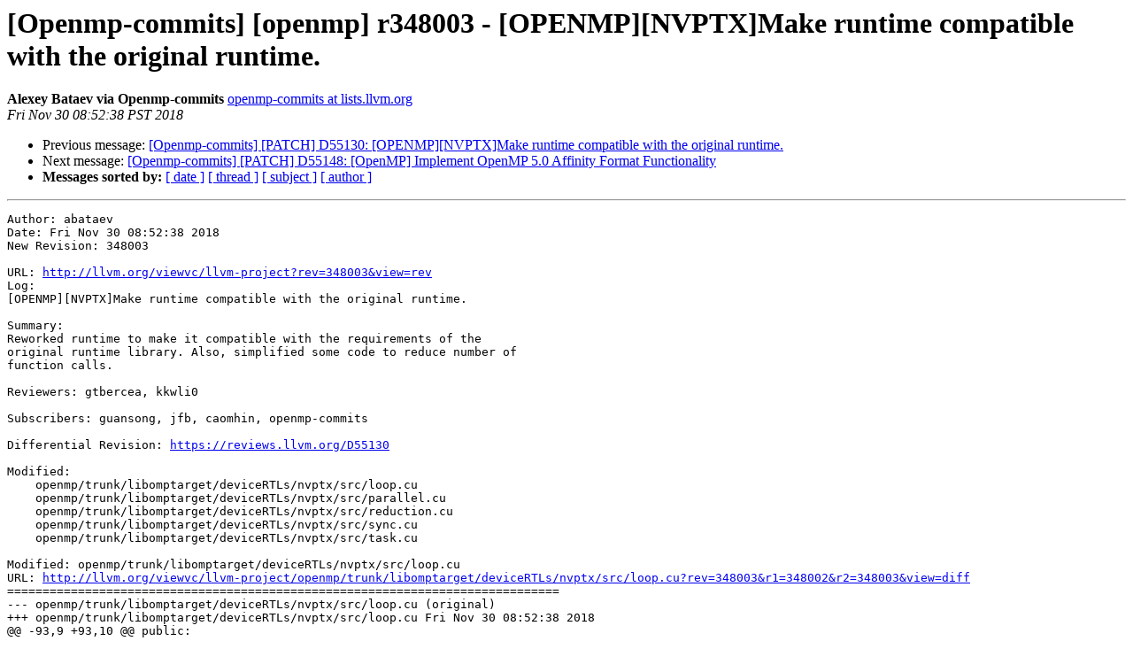

--- FILE ---
content_type: text/html
request_url: https://lists.llvm.org/pipermail/openmp-commits/2018-November/004915.html
body_size: 5487
content:
<!DOCTYPE HTML PUBLIC "-//W3C//DTD HTML 4.01 Transitional//EN">
<HTML>
 <HEAD>
   <TITLE> [Openmp-commits] [openmp] r348003 - [OPENMP][NVPTX]Make runtime compatible with the original runtime.
   </TITLE>
   <LINK REL="Index" HREF="index.html" >
   <LINK REL="made" HREF="mailto:openmp-commits%40lists.llvm.org?Subject=Re%3A%20%5BOpenmp-commits%5D%20%5Bopenmp%5D%20r348003%20-%20%5BOPENMP%5D%5BNVPTX%5DMake%20runtime%0A%20compatible%20with%20the%20original%20runtime.&In-Reply-To=%3C20181130165238.9117685CE3%40lists.llvm.org%3E">
   <META NAME="robots" CONTENT="index,nofollow">
   <style type="text/css">
       pre {
           white-space: pre-wrap;       /* css-2.1, curent FF, Opera, Safari */
           }
   </style>
   <META http-equiv="Content-Type" content="text/html; charset=utf-8">
   <LINK REL="Previous"  HREF="004916.html">
   <LINK REL="Next"  HREF="004917.html">
 </HEAD>
 <BODY BGCOLOR="#ffffff">
   <H1>[Openmp-commits] [openmp] r348003 - [OPENMP][NVPTX]Make runtime compatible with the original runtime.</H1>
    <B>Alexey Bataev via Openmp-commits</B> 
    <A HREF="mailto:openmp-commits%40lists.llvm.org?Subject=Re%3A%20%5BOpenmp-commits%5D%20%5Bopenmp%5D%20r348003%20-%20%5BOPENMP%5D%5BNVPTX%5DMake%20runtime%0A%20compatible%20with%20the%20original%20runtime.&In-Reply-To=%3C20181130165238.9117685CE3%40lists.llvm.org%3E"
       TITLE="[Openmp-commits] [openmp] r348003 - [OPENMP][NVPTX]Make runtime compatible with the original runtime.">openmp-commits at lists.llvm.org
       </A><BR>
    <I>Fri Nov 30 08:52:38 PST 2018</I>
    <P><UL>
        <LI>Previous message: <A HREF="004916.html">[Openmp-commits] [PATCH] D55130: [OPENMP][NVPTX]Make runtime	compatible with the original runtime.
</A></li>
        <LI>Next message: <A HREF="004917.html">[Openmp-commits] [PATCH] D55148: [OpenMP] Implement OpenMP 5.0	Affinity Format Functionality
</A></li>
         <LI> <B>Messages sorted by:</B> 
              <a href="date.html#4915">[ date ]</a>
              <a href="thread.html#4915">[ thread ]</a>
              <a href="subject.html#4915">[ subject ]</a>
              <a href="author.html#4915">[ author ]</a>
         </LI>
       </UL>
    <HR>  
<!--beginarticle-->
<PRE>Author: abataev
Date: Fri Nov 30 08:52:38 2018
New Revision: 348003

URL: <A HREF="http://llvm.org/viewvc/llvm-project?rev=348003&amp;view=rev">http://llvm.org/viewvc/llvm-project?rev=348003&amp;view=rev</A>
Log:
[OPENMP][NVPTX]Make runtime compatible with the original runtime.

Summary:
Reworked runtime to make it compatible with the requirements of the
original runtime library. Also, simplified some code to reduce number of
function calls.

Reviewers: gtbercea, kkwli0

Subscribers: guansong, jfb, caomhin, openmp-commits

Differential Revision: <A HREF="https://reviews.llvm.org/D55130">https://reviews.llvm.org/D55130</A>

Modified:
    openmp/trunk/libomptarget/deviceRTLs/nvptx/src/loop.cu
    openmp/trunk/libomptarget/deviceRTLs/nvptx/src/parallel.cu
    openmp/trunk/libomptarget/deviceRTLs/nvptx/src/reduction.cu
    openmp/trunk/libomptarget/deviceRTLs/nvptx/src/sync.cu
    openmp/trunk/libomptarget/deviceRTLs/nvptx/src/task.cu

Modified: openmp/trunk/libomptarget/deviceRTLs/nvptx/src/loop.cu
URL: <A HREF="http://llvm.org/viewvc/llvm-project/openmp/trunk/libomptarget/deviceRTLs/nvptx/src/loop.cu?rev=348003&amp;r1=348002&amp;r2=348003&amp;view=diff">http://llvm.org/viewvc/llvm-project/openmp/trunk/libomptarget/deviceRTLs/nvptx/src/loop.cu?rev=348003&amp;r1=348002&amp;r2=348003&amp;view=diff</A>
==============================================================================
--- openmp/trunk/libomptarget/deviceRTLs/nvptx/src/loop.cu (original)
+++ openmp/trunk/libomptarget/deviceRTLs/nvptx/src/loop.cu Fri Nov 30 08:52:38 2018
@@ -93,9 +93,10 @@ public:
   ////////////////////////////////////////////////////////////////////////////////
   // Support for Static Init
 
-  INLINE static void for_static_init(int32_t schedtype, int32_t *plastiter,
-                                     T *plower, T *pupper, ST *pstride,
-                                     ST chunk, bool IsSPMDExecutionMode,
+  INLINE static void for_static_init(int32_t gtid, int32_t schedtype,
+                                     int32_t *plastiter, T *plower, T *pupper,
+                                     ST *pstride, ST chunk,
+                                     bool IsSPMDExecutionMode,
                                      bool IsRuntimeUninitialized) {
     // When IsRuntimeUninitialized is true, we assume that the caller is
     // in an L0 parallel region and that all worker threads participate.
@@ -112,108 +113,72 @@ public:
     PRINT(LD_LOOP,
           &quot;OMP Thread %d: schedule type %d, chunk size = %lld, mytid &quot;
           &quot;%d, num tids %d\n&quot;,
-          GetOmpThreadId(tid, IsSPMDExecutionMode, IsRuntimeUninitialized),
-          schedtype, P64(chunk),
-          GetOmpThreadId(tid, IsSPMDExecutionMode, IsRuntimeUninitialized),
-          GetNumberOfOmpThreads(tid, IsSPMDExecutionMode,
-                                IsRuntimeUninitialized));
-    ASSERT0(
-        LT_FUSSY,
-        (GetOmpThreadId(tid, IsSPMDExecutionMode, IsRuntimeUninitialized)) &lt;
-            (GetNumberOfOmpThreads(tid, IsSPMDExecutionMode,
-                                   IsRuntimeUninitialized)),
-        &quot;current thread is not needed here; error&quot;);
+          gtid, schedtype, P64(chunk), gtid, numberOfActiveOMPThreads);
+    ASSERT0(LT_FUSSY, gtid &lt; numberOfActiveOMPThreads,
+            &quot;current thread is not needed here; error&quot;);
 
     // copy
     int lastiter = 0;
     T lb = *plower;
     T ub = *pupper;
     ST stride = *pstride;
-    T entityId, numberOfEntities;
     // init
     switch (SCHEDULE_WITHOUT_MODIFIERS(schedtype)) {
     case kmp_sched_static_chunk: {
       if (chunk &gt; 0) {
-        entityId =
-            GetOmpThreadId(tid, IsSPMDExecutionMode, IsRuntimeUninitialized);
-        numberOfEntities = GetNumberOfOmpThreads(tid, IsSPMDExecutionMode,
-                                                 IsRuntimeUninitialized);
-        ForStaticChunk(lastiter, lb, ub, stride, chunk, entityId,
-                       numberOfEntities);
+        ForStaticChunk(lastiter, lb, ub, stride, chunk, gtid,
+                       numberOfActiveOMPThreads);
         break;
       }
     } // note: if chunk &lt;=0, use nochunk
     case kmp_sched_static_balanced_chunk: {
       if (chunk &gt; 0) {
-        entityId =
-            GetOmpThreadId(tid, IsSPMDExecutionMode, IsRuntimeUninitialized);
-        numberOfEntities = GetNumberOfOmpThreads(tid, IsSPMDExecutionMode,
-                                                 IsRuntimeUninitialized);
-
         // round up to make sure the chunk is enough to cover all iterations
         T tripCount = ub - lb + 1; // +1 because ub is inclusive
-        T span = (tripCount + numberOfEntities - 1) / numberOfEntities;
+        T span = (tripCount + numberOfActiveOMPThreads - 1) /
+                 numberOfActiveOMPThreads;
         // perform chunk adjustment
         chunk = (span + chunk - 1) &amp; ~(chunk - 1);
 
         ASSERT0(LT_FUSSY, ub &gt;= lb, &quot;ub must be &gt;= lb.&quot;);
         T oldUb = ub;
-        ForStaticChunk(lastiter, lb, ub, stride, chunk, entityId,
-                       numberOfEntities);
+        ForStaticChunk(lastiter, lb, ub, stride, chunk, gtid,
+                       numberOfActiveOMPThreads);
         if (ub &gt; oldUb)
           ub = oldUb;
         break;
       }
     } // note: if chunk &lt;=0, use nochunk
     case kmp_sched_static_nochunk: {
-      entityId =
-          GetOmpThreadId(tid, IsSPMDExecutionMode, IsRuntimeUninitialized);
-      numberOfEntities = GetNumberOfOmpThreads(tid, IsSPMDExecutionMode,
-                                               IsRuntimeUninitialized);
-      ForStaticNoChunk(lastiter, lb, ub, stride, chunk, entityId,
-                       numberOfEntities);
+      ForStaticNoChunk(lastiter, lb, ub, stride, chunk, gtid,
+                       numberOfActiveOMPThreads);
       break;
     }
     case kmp_sched_distr_static_chunk: {
       if (chunk &gt; 0) {
-        entityId = GetOmpTeamId();
-        numberOfEntities = GetNumberOfOmpTeams();
-        ForStaticChunk(lastiter, lb, ub, stride, chunk, entityId,
-                       numberOfEntities);
+        ForStaticChunk(lastiter, lb, ub, stride, chunk, GetOmpTeamId(),
+                       GetNumberOfOmpTeams());
         break;
       } // note: if chunk &lt;=0, use nochunk
     }
     case kmp_sched_distr_static_nochunk: {
-      entityId = GetOmpTeamId();
-      numberOfEntities = GetNumberOfOmpTeams();
-
-      ForStaticNoChunk(lastiter, lb, ub, stride, chunk, entityId,
-                       numberOfEntities);
+      ForStaticNoChunk(lastiter, lb, ub, stride, chunk, GetOmpTeamId(),
+                       GetNumberOfOmpTeams());
       break;
     }
     case kmp_sched_distr_static_chunk_sched_static_chunkone: {
-      entityId =
-          GetNumberOfOmpThreads(tid, IsSPMDExecutionMode,
-                                IsRuntimeUninitialized) *
-              GetOmpTeamId() +
-          GetOmpThreadId(tid, IsSPMDExecutionMode, IsRuntimeUninitialized);
-      numberOfEntities = GetNumberOfOmpTeams() *
-                         GetNumberOfOmpThreads(tid, IsSPMDExecutionMode,
-                                               IsRuntimeUninitialized);
-      ForStaticChunk(lastiter, lb, ub, stride, chunk, entityId,
-                     numberOfEntities);
+      ForStaticChunk(lastiter, lb, ub, stride, chunk,
+                     numberOfActiveOMPThreads * GetOmpTeamId() + gtid,
+                     GetNumberOfOmpTeams() * numberOfActiveOMPThreads);
       break;
     }
     default: {
       ASSERT(LT_FUSSY, FALSE, &quot;unknown schedtype %d&quot;, schedtype);
       PRINT(LD_LOOP, &quot;unknown schedtype %d, revert back to static chunk\n&quot;,
             schedtype);
-      entityId =
-          GetOmpThreadId(tid, IsSPMDExecutionMode, IsRuntimeUninitialized);
-      numberOfEntities = GetNumberOfOmpThreads(tid, IsSPMDExecutionMode,
-                                               IsRuntimeUninitialized);
-      ForStaticChunk(lastiter, lb, ub, stride, chunk, entityId,
-                     numberOfEntities);
+      ForStaticChunk(lastiter, lb, ub, stride, chunk, gtid,
+                     numberOfActiveOMPThreads);
+      break;
     }
     }
     // copy back
@@ -221,13 +186,11 @@ public:
     *plower = lb;
     *pupper = ub;
     *pstride = stride;
-    PRINT(
-        LD_LOOP,
-        &quot;Got sched: Active %d, total %d: lb %lld, ub %lld, stride %lld, last &quot;
-        &quot;%d\n&quot;,
-        GetNumberOfOmpThreads(tid, IsSPMDExecutionMode, IsRuntimeUninitialized),
-        GetNumberOfWorkersInTeam(), P64(*plower), P64(*pupper), P64(*pstride),
-        lastiter);
+    PRINT(LD_LOOP,
+          &quot;Got sched: Active %d, total %d: lb %lld, ub %lld, stride %lld, last &quot;
+          &quot;%d\n&quot;,
+          numberOfActiveOMPThreads, GetNumberOfWorkersInTeam(), P64(*plower),
+          P64(*pupper), P64(*pstride), lastiter);
   }
 
   ////////////////////////////////////////////////////////////////////////////////
@@ -247,12 +210,8 @@ public:
     omptarget_nvptx_TaskDescr *currTaskDescr = getMyTopTaskDescriptor(tid);
     T tnum = currTaskDescr-&gt;ThreadsInTeam();
     T tripCount = ub - lb + 1; // +1 because ub is inclusive
-    ASSERT0(
-        LT_FUSSY,
-        GetOmpThreadId(tid, checkSPMDMode(loc), checkRuntimeUninitialized(loc)) &lt;
-            GetNumberOfOmpThreads(tid, checkSPMDMode(loc),
-                                  checkRuntimeUninitialized(loc)),
-        &quot;current thread is not needed here; error&quot;);
+    ASSERT0(LT_FUSSY, threadId &lt; tnum,
+            &quot;current thread is not needed here; error&quot;);
 
     /* Currently just ignore the monotonic and non-monotonic modifiers
      * (the compiler isn't producing them * yet anyway).
@@ -320,10 +279,7 @@ public:
       // compute static chunk
       ST stride;
       int lastiter = 0;
-      ForStaticChunk(
-          lastiter, lb, ub, stride, chunk,
-          GetOmpThreadId(tid, checkSPMDMode(loc),
-                         checkRuntimeUninitialized(loc)), tnum);
+      ForStaticChunk(lastiter, lb, ub, stride, chunk, threadId, tnum);
       // save computed params
       omptarget_nvptx_threadPrivateContext-&gt;Chunk(tid) = chunk;
       omptarget_nvptx_threadPrivateContext-&gt;NextLowerBound(tid) = lb;
@@ -331,9 +287,7 @@ public:
       PRINT(LD_LOOP,
             &quot;dispatch init (static chunk) : num threads = %d, ub =  %&quot; PRId64
             &quot;, next lower bound = %llu, stride = %llu\n&quot;,
-            GetNumberOfOmpThreads(tid, checkSPMDMode(loc),
-                                  checkRuntimeUninitialized(loc)),
-            omptarget_nvptx_threadPrivateContext-&gt;LoopUpperBound(tid),
+            tnum, omptarget_nvptx_threadPrivateContext-&gt;LoopUpperBound(tid),
             omptarget_nvptx_threadPrivateContext-&gt;NextLowerBound(tid),
             omptarget_nvptx_threadPrivateContext-&gt;Stride(tid));
     } else if (schedule == kmp_sched_static_balanced_chunk) {
@@ -351,10 +305,7 @@ public:
       chunk = (span + chunk - 1) &amp; ~(chunk - 1);
 
       T oldUb = ub;
-      ForStaticChunk(
-          lastiter, lb, ub, stride, chunk,
-          GetOmpThreadId(tid, checkSPMDMode(loc),
-                         checkRuntimeUninitialized(loc)), tnum);
+      ForStaticChunk(lastiter, lb, ub, stride, chunk, threadId, tnum);
       ASSERT0(LT_FUSSY, ub &gt;= lb, &quot;ub must be &gt;= lb.&quot;);
       if (ub &gt; oldUb)
         ub = oldUb;
@@ -365,9 +316,7 @@ public:
       PRINT(LD_LOOP,
             &quot;dispatch init (static chunk) : num threads = %d, ub =  %&quot; PRId64
             &quot;, next lower bound = %llu, stride = %llu\n&quot;,
-            GetNumberOfOmpThreads(tid, checkSPMDMode(loc),
-                                  checkRuntimeUninitialized(loc)),
-            omptarget_nvptx_threadPrivateContext-&gt;LoopUpperBound(tid),
+            tnum, omptarget_nvptx_threadPrivateContext-&gt;LoopUpperBound(tid),
             omptarget_nvptx_threadPrivateContext-&gt;NextLowerBound(tid),
             omptarget_nvptx_threadPrivateContext-&gt;Stride(tid));
     } else if (schedule == kmp_sched_static_nochunk) {
@@ -379,10 +328,7 @@ public:
       // compute static chunk
       ST stride;
       int lastiter = 0;
-      ForStaticNoChunk(
-          lastiter, lb, ub, stride, chunk,
-          GetOmpThreadId(tid, checkSPMDMode(loc),
-                         checkRuntimeUninitialized(loc)), tnum);
+      ForStaticNoChunk(lastiter, lb, ub, stride, chunk, threadId, tnum);
       // save computed params
       omptarget_nvptx_threadPrivateContext-&gt;Chunk(tid) = chunk;
       omptarget_nvptx_threadPrivateContext-&gt;NextLowerBound(tid) = lb;
@@ -390,9 +336,7 @@ public:
       PRINT(LD_LOOP,
             &quot;dispatch init (static nochunk) : num threads = %d, ub = %&quot; PRId64
             &quot;, next lower bound = %llu, stride = %llu\n&quot;,
-            GetNumberOfOmpThreads(tid, checkSPMDMode(loc),
-                                  checkRuntimeUninitialized(loc)),
-            omptarget_nvptx_threadPrivateContext-&gt;LoopUpperBound(tid),
+            tnum, omptarget_nvptx_threadPrivateContext-&gt;LoopUpperBound(tid),
             omptarget_nvptx_threadPrivateContext-&gt;NextLowerBound(tid),
             omptarget_nvptx_threadPrivateContext-&gt;Stride(tid));
 
@@ -412,9 +356,7 @@ public:
       PRINT(LD_LOOP,
             &quot;dispatch init (dyn) : num threads = %d, lb = %llu, ub = %&quot; PRId64
             &quot;, chunk %&quot; PRIu64 &quot;\n&quot;,
-            GetNumberOfOmpThreads(tid, checkSPMDMode(loc),
-                                  checkRuntimeUninitialized(loc)),
-            omptarget_nvptx_threadPrivateContext-&gt;NextLowerBound(teamId),
+            tnum, omptarget_nvptx_threadPrivateContext-&gt;NextLowerBound(teamId),
             omptarget_nvptx_threadPrivateContext-&gt;LoopUpperBound(teamId),
             omptarget_nvptx_threadPrivateContext-&gt;Chunk(teamId));
     }
@@ -460,19 +402,18 @@ public:
   // On Pascal, with inlining of the runtime into the user application,
   // this code deadlocks.  This is probably because different threads
   // in a warp cannot make independent progress.
-  NOINLINE static int dispatch_next(int32_t *plast, T *plower, T *pupper,
-                                    ST *pstride) {
+  NOINLINE static int dispatch_next(int32_t gtid, int32_t *plast, T *plower,
+                                    T *pupper, ST *pstride) {
     ASSERT0(LT_FUSSY, isRuntimeInitialized(),
             &quot;Expected non-SPMD mode + initialized runtime.&quot;);
     // ID of a thread in its own warp
 
     // automatically selects thread or warp ID based on selected implementation
     int tid = GetLogicalThreadIdInBlock();
-    ASSERT0(
-        LT_FUSSY,
-        GetOmpThreadId(tid, isSPMDMode(), isRuntimeUninitialized()) &lt;
-            GetNumberOfOmpThreads(tid, isSPMDMode(), isRuntimeUninitialized()),
-        &quot;current thread is not needed here; error&quot;);
+    ASSERT0(LT_FUSSY,
+            gtid &lt; GetNumberOfOmpThreads(tid, isSPMDMode(),
+                                         isRuntimeUninitialized()),
+            &quot;current thread is not needed here; error&quot;);
     // retrieve schedule
     kmp_sched_t schedule =
         omptarget_nvptx_threadPrivateContext-&gt;ScheduleType(tid);
@@ -583,7 +524,7 @@ EXTERN int __kmpc_dispatch_next_4(kmp_Id
                                   int32_t *p_lb, int32_t *p_ub, int32_t *p_st) {
   PRINT0(LD_IO, &quot;call kmpc_dispatch_next_4\n&quot;);
   return omptarget_nvptx_LoopSupport&lt;int32_t, int32_t&gt;::dispatch_next(
-      p_last, p_lb, p_ub, p_st);
+      tid, p_last, p_lb, p_ub, p_st);
 }
 
 EXTERN int __kmpc_dispatch_next_4u(kmp_Ident *loc, int32_t tid,
@@ -591,14 +532,14 @@ EXTERN int __kmpc_dispatch_next_4u(kmp_I
                                    uint32_t *p_ub, int32_t *p_st) {
   PRINT0(LD_IO, &quot;call kmpc_dispatch_next_4u\n&quot;);
   return omptarget_nvptx_LoopSupport&lt;uint32_t, int32_t&gt;::dispatch_next(
-      p_last, p_lb, p_ub, p_st);
+      tid, p_last, p_lb, p_ub, p_st);
 }
 
 EXTERN int __kmpc_dispatch_next_8(kmp_Ident *loc, int32_t tid, int32_t *p_last,
                                   int64_t *p_lb, int64_t *p_ub, int64_t *p_st) {
   PRINT0(LD_IO, &quot;call kmpc_dispatch_next_8\n&quot;);
   return omptarget_nvptx_LoopSupport&lt;int64_t, int64_t&gt;::dispatch_next(
-      p_last, p_lb, p_ub, p_st);
+      tid, p_last, p_lb, p_ub, p_st);
 }
 
 EXTERN int __kmpc_dispatch_next_8u(kmp_Ident *loc, int32_t tid,
@@ -606,7 +547,7 @@ EXTERN int __kmpc_dispatch_next_8u(kmp_I
                                    uint64_t *p_ub, int64_t *p_st) {
   PRINT0(LD_IO, &quot;call kmpc_dispatch_next_8u\n&quot;);
   return omptarget_nvptx_LoopSupport&lt;uint64_t, int64_t&gt;::dispatch_next(
-      p_last, p_lb, p_ub, p_st);
+      tid, p_last, p_lb, p_ub, p_st);
 }
 
 // fini
@@ -641,7 +582,7 @@ EXTERN void __kmpc_for_static_init_4(kmp
                                      int32_t chunk) {
   PRINT0(LD_IO, &quot;call kmpc_for_static_init_4\n&quot;);
   omptarget_nvptx_LoopSupport&lt;int32_t, int32_t&gt;::for_static_init(
-      schedtype, plastiter, plower, pupper, pstride, chunk,
+      global_tid, schedtype, plastiter, plower, pupper, pstride, chunk,
       checkSPMDMode(loc), checkRuntimeUninitialized(loc));
 }
 
@@ -652,7 +593,7 @@ EXTERN void __kmpc_for_static_init_4u(km
                                       int32_t chunk) {
   PRINT0(LD_IO, &quot;call kmpc_for_static_init_4u\n&quot;);
   omptarget_nvptx_LoopSupport&lt;uint32_t, int32_t&gt;::for_static_init(
-      schedtype, plastiter, plower, pupper, pstride, chunk,
+      global_tid, schedtype, plastiter, plower, pupper, pstride, chunk,
       checkSPMDMode(loc), checkRuntimeUninitialized(loc));
 }
 
@@ -663,7 +604,7 @@ EXTERN void __kmpc_for_static_init_8(kmp
                                      int64_t chunk) {
   PRINT0(LD_IO, &quot;call kmpc_for_static_init_8\n&quot;);
   omptarget_nvptx_LoopSupport&lt;int64_t, int64_t&gt;::for_static_init(
-      schedtype, plastiter, plower, pupper, pstride, chunk,
+      global_tid, schedtype, plastiter, plower, pupper, pstride, chunk,
       checkSPMDMode(loc), checkRuntimeUninitialized(loc));
 }
 
@@ -674,7 +615,7 @@ EXTERN void __kmpc_for_static_init_8u(km
                                       int64_t chunk) {
   PRINT0(LD_IO, &quot;call kmpc_for_static_init_8u\n&quot;);
   omptarget_nvptx_LoopSupport&lt;uint64_t, int64_t&gt;::for_static_init(
-      schedtype, plastiter, plower, pupper, pstride, chunk,
+      global_tid, schedtype, plastiter, plower, pupper, pstride, chunk,
       checkSPMDMode(loc), checkRuntimeUninitialized(loc));
 }
 
@@ -686,9 +627,8 @@ void __kmpc_for_static_init_4_simple_spm
                                           int32_t chunk) {
   PRINT0(LD_IO, &quot;call kmpc_for_static_init_4_simple_spmd\n&quot;);
   omptarget_nvptx_LoopSupport&lt;int32_t, int32_t&gt;::for_static_init(
-      schedtype, plastiter, plower, pupper, pstride, chunk,
-      /*IsSPMDExecutionMode=*/true,
-      /*IsRuntimeUninitialized=*/true);
+      global_tid, schedtype, plastiter, plower, pupper, pstride, chunk,
+      /*IsSPMDExecutionMode=*/true, /*IsRuntimeUninitialized=*/true);
 }
 
 EXTERN
@@ -699,9 +639,8 @@ void __kmpc_for_static_init_4u_simple_sp
                                            int32_t incr, int32_t chunk) {
   PRINT0(LD_IO, &quot;call kmpc_for_static_init_4u_simple_spmd\n&quot;);
   omptarget_nvptx_LoopSupport&lt;uint32_t, int32_t&gt;::for_static_init(
-      schedtype, plastiter, plower, pupper, pstride, chunk,
-      /*IsSPMDExecutionMode=*/true,
-      /*IsRuntimeUninitialized=*/true);
+      global_tid, schedtype, plastiter, plower, pupper, pstride, chunk,
+      /*IsSPMDExecutionMode=*/true, /*IsRuntimeUninitialized=*/true);
 }
 
 EXTERN
@@ -712,9 +651,8 @@ void __kmpc_for_static_init_8_simple_spm
                                           int64_t chunk) {
   PRINT0(LD_IO, &quot;call kmpc_for_static_init_8_simple_spmd\n&quot;);
   omptarget_nvptx_LoopSupport&lt;int64_t, int64_t&gt;::for_static_init(
-      schedtype, plastiter, plower, pupper, pstride, chunk,
-      /*IsSPMDExecutionMode=*/true,
-      /*IsRuntimeUninitialized=*/true);
+      global_tid, schedtype, plastiter, plower, pupper, pstride, chunk,
+      /*IsSPMDExecutionMode=*/true, /*IsRuntimeUninitialized=*/true);
 }
 
 EXTERN
@@ -725,9 +663,8 @@ void __kmpc_for_static_init_8u_simple_sp
                                            int64_t incr, int64_t chunk) {
   PRINT0(LD_IO, &quot;call kmpc_for_static_init_8u_simple_spmd\n&quot;);
   omptarget_nvptx_LoopSupport&lt;uint64_t, int64_t&gt;::for_static_init(
-      schedtype, plastiter, plower, pupper, pstride, chunk,
-      /*IsSPMDExecutionMode=*/true,
-      /*IsRuntimeUninitialized=*/true);
+      global_tid, schedtype, plastiter, plower, pupper, pstride, chunk,
+      /*IsSPMDExecutionMode=*/true, /*IsRuntimeUninitialized=*/true);
 }
 
 EXTERN
@@ -737,9 +674,8 @@ void __kmpc_for_static_init_4_simple_gen
     int32_t chunk) {
   PRINT0(LD_IO, &quot;call kmpc_for_static_init_4_simple_generic\n&quot;);
   omptarget_nvptx_LoopSupport&lt;int32_t, int32_t&gt;::for_static_init(
-      schedtype, plastiter, plower, pupper, pstride, chunk,
-      /*IsSPMDExecutionMode=*/false,
-      /*IsRuntimeUninitialized=*/true);
+      global_tid, schedtype, plastiter, plower, pupper, pstride, chunk,
+      /*IsSPMDExecutionMode=*/false, /*IsRuntimeUninitialized=*/true);
 }
 
 EXTERN
@@ -749,9 +685,8 @@ void __kmpc_for_static_init_4u_simple_ge
     int32_t chunk) {
   PRINT0(LD_IO, &quot;call kmpc_for_static_init_4u_simple_generic\n&quot;);
   omptarget_nvptx_LoopSupport&lt;uint32_t, int32_t&gt;::for_static_init(
-      schedtype, plastiter, plower, pupper, pstride, chunk,
-      /*IsSPMDExecutionMode=*/false,
-      /*IsRuntimeUninitialized=*/true);
+      global_tid, schedtype, plastiter, plower, pupper, pstride, chunk,
+      /*IsSPMDExecutionMode=*/false, /*IsRuntimeUninitialized=*/true);
 }
 
 EXTERN
@@ -761,9 +696,8 @@ void __kmpc_for_static_init_8_simple_gen
     int64_t chunk) {
   PRINT0(LD_IO, &quot;call kmpc_for_static_init_8_simple_generic\n&quot;);
   omptarget_nvptx_LoopSupport&lt;int64_t, int64_t&gt;::for_static_init(
-      schedtype, plastiter, plower, pupper, pstride, chunk,
-      /*IsSPMDExecutionMode=*/false,
-      /*IsRuntimeUninitialized=*/true);
+      global_tid, schedtype, plastiter, plower, pupper, pstride, chunk,
+      /*IsSPMDExecutionMode=*/false, /*IsRuntimeUninitialized=*/true);
 }
 
 EXTERN
@@ -773,9 +707,8 @@ void __kmpc_for_static_init_8u_simple_ge
     int64_t chunk) {
   PRINT0(LD_IO, &quot;call kmpc_for_static_init_8u_simple_generic\n&quot;);
   omptarget_nvptx_LoopSupport&lt;uint64_t, int64_t&gt;::for_static_init(
-      schedtype, plastiter, plower, pupper, pstride, chunk,
-      /*IsSPMDExecutionMode=*/false,
-      /*IsRuntimeUninitialized=*/true);
+      global_tid, schedtype, plastiter, plower, pupper, pstride, chunk,
+      /*IsSPMDExecutionMode=*/false, /*IsRuntimeUninitialized=*/true);
 }
 
 EXTERN void __kmpc_for_static_fini(kmp_Ident *loc, int32_t global_tid) {
@@ -807,15 +740,13 @@ EXTERN void __kmpc_reduce_conditional_la
           &quot;Expected non-SPMD mode + initialized runtime.&quot;);
 
   omptarget_nvptx_TeamDescr &amp;teamDescr = getMyTeamDescriptor();
-  int tid = GetOmpThreadId(GetLogicalThreadIdInBlock(), checkSPMDMode(loc),
-                           checkRuntimeUninitialized(loc));
-  uint32_t NumThreads = GetNumberOfOmpThreads(
-      GetLogicalThreadIdInBlock(), checkSPMDMode(loc),
-      checkRuntimeUninitialized(loc));
+  int tid = GetLogicalThreadIdInBlock();
+  uint32_t NumThreads = GetNumberOfOmpThreads(tid, checkSPMDMode(loc),
+                                              checkRuntimeUninitialized(loc));
   uint64_t *Buffer = teamDescr.getLastprivateIterBuffer();
   for (unsigned i = 0; i &lt; varNum; i++) {
     // Reset buffer.
-    if (tid == 0)
+    if (gtid == 0)
       *Buffer = 0; // Reset to minimum loop iteration value.
 
     // Barrier.

Modified: openmp/trunk/libomptarget/deviceRTLs/nvptx/src/parallel.cu
URL: <A HREF="http://llvm.org/viewvc/llvm-project/openmp/trunk/libomptarget/deviceRTLs/nvptx/src/parallel.cu?rev=348003&amp;r1=348002&amp;r2=348003&amp;view=diff">http://llvm.org/viewvc/llvm-project/openmp/trunk/libomptarget/deviceRTLs/nvptx/src/parallel.cu?rev=348003&amp;r1=348002&amp;r2=348003&amp;view=diff</A>
==============================================================================
--- openmp/trunk/libomptarget/deviceRTLs/nvptx/src/parallel.cu (original)
+++ openmp/trunk/libomptarget/deviceRTLs/nvptx/src/parallel.cu Fri Nov 30 08:52:38 2018
@@ -418,7 +418,9 @@ EXTERN uint16_t __kmpc_parallel_level(km
 // it's cheap to recalculate this value so we never use the result
 // of this call.
 EXTERN int32_t __kmpc_global_thread_num(kmp_Ident *loc) {
-  return GetLogicalThreadIdInBlock();
+  int tid = GetLogicalThreadIdInBlock();
+  return GetOmpThreadId(tid, checkSPMDMode(loc),
+                        checkRuntimeUninitialized(loc));
 }
 
 ////////////////////////////////////////////////////////////////////////////////

Modified: openmp/trunk/libomptarget/deviceRTLs/nvptx/src/reduction.cu
URL: <A HREF="http://llvm.org/viewvc/llvm-project/openmp/trunk/libomptarget/deviceRTLs/nvptx/src/reduction.cu?rev=348003&amp;r1=348002&amp;r2=348003&amp;view=diff">http://llvm.org/viewvc/llvm-project/openmp/trunk/libomptarget/deviceRTLs/nvptx/src/reduction.cu?rev=348003&amp;r1=348002&amp;r2=348003&amp;view=diff</A>
==============================================================================
--- openmp/trunk/libomptarget/deviceRTLs/nvptx/src/reduction.cu (original)
+++ openmp/trunk/libomptarget/deviceRTLs/nvptx/src/reduction.cu Fri Nov 30 08:52:38 2018
@@ -232,8 +232,7 @@ int32_t nvptx_parallel_reduce_nowait(int
 
   // Get the OMP thread Id. This is different from BlockThreadId in the case of
   // an L2 parallel region.
-  return GetOmpThreadId(BlockThreadId, isSPMDExecutionMode,
-                        isRuntimeUninitialized) == 0;
+  return global_tid == 0;
 #endif // __CUDA_ARCH__ &gt;= 700
 }
 

Modified: openmp/trunk/libomptarget/deviceRTLs/nvptx/src/sync.cu
URL: <A HREF="http://llvm.org/viewvc/llvm-project/openmp/trunk/libomptarget/deviceRTLs/nvptx/src/sync.cu?rev=348003&amp;r1=348002&amp;r2=348003&amp;view=diff">http://llvm.org/viewvc/llvm-project/openmp/trunk/libomptarget/deviceRTLs/nvptx/src/sync.cu?rev=348003&amp;r1=348002&amp;r2=348003&amp;view=diff</A>
==============================================================================
--- openmp/trunk/libomptarget/deviceRTLs/nvptx/src/sync.cu (original)
+++ openmp/trunk/libomptarget/deviceRTLs/nvptx/src/sync.cu Fri Nov 30 08:52:38 2018
@@ -99,21 +99,14 @@ EXTERN void __kmpc_barrier_simple_generi
 // KMP MASTER
 ////////////////////////////////////////////////////////////////////////////////
 
-INLINE int32_t IsMaster() {
-  // only the team master updates the state
-  int tid = GetLogicalThreadIdInBlock();
-  int ompThreadId = GetOmpThreadId(tid, isSPMDMode(), isRuntimeUninitialized());
-  return IsTeamMaster(ompThreadId);
-}
-
 EXTERN int32_t __kmpc_master(kmp_Ident *loc, int32_t global_tid) {
   PRINT0(LD_IO, &quot;call kmpc_master\n&quot;);
-  return IsMaster();
+  return IsTeamMaster(global_tid);
 }
 
 EXTERN void __kmpc_end_master(kmp_Ident *loc, int32_t global_tid) {
   PRINT0(LD_IO, &quot;call kmpc_end_master\n&quot;);
-  ASSERT0(LT_FUSSY, IsMaster(), &quot;expected only master here&quot;);
+  ASSERT0(LT_FUSSY, IsTeamMaster(global_tid), &quot;expected only master here&quot;);
 }
 
 ////////////////////////////////////////////////////////////////////////////////
@@ -123,13 +116,13 @@ EXTERN void __kmpc_end_master(kmp_Ident
 EXTERN int32_t __kmpc_single(kmp_Ident *loc, int32_t global_tid) {
   PRINT0(LD_IO, &quot;call kmpc_single\n&quot;);
   // decide to implement single with master; master get the single
-  return IsMaster();
+  return IsTeamMaster(global_tid);
 }
 
 EXTERN void __kmpc_end_single(kmp_Ident *loc, int32_t global_tid) {
   PRINT0(LD_IO, &quot;call kmpc_end_single\n&quot;);
   // decide to implement single with master: master get the single
-  ASSERT0(LT_FUSSY, IsMaster(), &quot;expected only master here&quot;);
+  ASSERT0(LT_FUSSY, IsTeamMaster(global_tid), &quot;expected only master here&quot;);
   // sync barrier is explicitely called... so that is not a problem
 }
 

Modified: openmp/trunk/libomptarget/deviceRTLs/nvptx/src/task.cu
URL: <A HREF="http://llvm.org/viewvc/llvm-project/openmp/trunk/libomptarget/deviceRTLs/nvptx/src/task.cu?rev=348003&amp;r1=348002&amp;r2=348003&amp;view=diff">http://llvm.org/viewvc/llvm-project/openmp/trunk/libomptarget/deviceRTLs/nvptx/src/task.cu?rev=348003&amp;r1=348002&amp;r2=348003&amp;view=diff</A>
==============================================================================
--- openmp/trunk/libomptarget/deviceRTLs/nvptx/src/task.cu (original)
+++ openmp/trunk/libomptarget/deviceRTLs/nvptx/src/task.cu Fri Nov 30 08:52:38 2018
@@ -81,7 +81,8 @@ EXTERN int32_t __kmpc_omp_task_with_deps
                                          void *noAliasDepList) {
   PRINT(LD_IO, &quot;call to __kmpc_omp_task_with_deps(task 0x%llx)\n&quot;,
         P64(newKmpTaskDescr));
-  ASSERT0(LT_FUSSY, checkRuntimeInitialized(loc), &quot;Runtime must be initialized.&quot;);
+  ASSERT0(LT_FUSSY, checkRuntimeInitialized(loc),
+          &quot;Runtime must be initialized.&quot;);
   // 1. get explict task descr from kmp task descr
   omptarget_nvptx_ExplicitTaskDescr *newExplicitTaskDescr =
       (omptarget_nvptx_ExplicitTaskDescr *)SUB_BYTES(
@@ -118,7 +119,8 @@ EXTERN void __kmpc_omp_task_begin_if0(km
                                       kmp_TaskDescr *newKmpTaskDescr) {
   PRINT(LD_IO, &quot;call to __kmpc_omp_task_begin_if0(task 0x%llx)\n&quot;,
         P64(newKmpTaskDescr));
-  ASSERT0(LT_FUSSY, checkRuntimeInitialized(loc), &quot;Runtime must be initialized.&quot;);
+  ASSERT0(LT_FUSSY, checkRuntimeInitialized(loc),
+          &quot;Runtime must be initialized.&quot;);
   // 1. get explict task descr from kmp task descr
   omptarget_nvptx_ExplicitTaskDescr *newExplicitTaskDescr =
       (omptarget_nvptx_ExplicitTaskDescr *)SUB_BYTES(
@@ -143,7 +145,8 @@ EXTERN void __kmpc_omp_task_complete_if0
                                          kmp_TaskDescr *newKmpTaskDescr) {
   PRINT(LD_IO, &quot;call to __kmpc_omp_task_complete_if0(task 0x%llx)\n&quot;,
         P64(newKmpTaskDescr));
-  ASSERT0(LT_FUSSY, checkRuntimeInitialized(loc), &quot;Runtime must be initialized.&quot;);
+  ASSERT0(LT_FUSSY, checkRuntimeInitialized(loc),
+          &quot;Runtime must be initialized.&quot;);
   // 1. get explict task descr from kmp task descr
   omptarget_nvptx_ExplicitTaskDescr *newExplicitTaskDescr =
       (omptarget_nvptx_ExplicitTaskDescr *)SUB_BYTES(


</PRE>



<!--endarticle-->
    <HR>
    <P><UL>
        <!--threads-->
	<LI>Previous message: <A HREF="004916.html">[Openmp-commits] [PATCH] D55130: [OPENMP][NVPTX]Make runtime	compatible with the original runtime.
</A></li>
	<LI>Next message: <A HREF="004917.html">[Openmp-commits] [PATCH] D55148: [OpenMP] Implement OpenMP 5.0	Affinity Format Functionality
</A></li>
         <LI> <B>Messages sorted by:</B> 
              <a href="date.html#4915">[ date ]</a>
              <a href="thread.html#4915">[ thread ]</a>
              <a href="subject.html#4915">[ subject ]</a>
              <a href="author.html#4915">[ author ]</a>
         </LI>
       </UL>

<hr>
<a href="http://lists.llvm.org/cgi-bin/mailman/listinfo/openmp-commits">More information about the Openmp-commits
mailing list</a><br>
</body></html>
